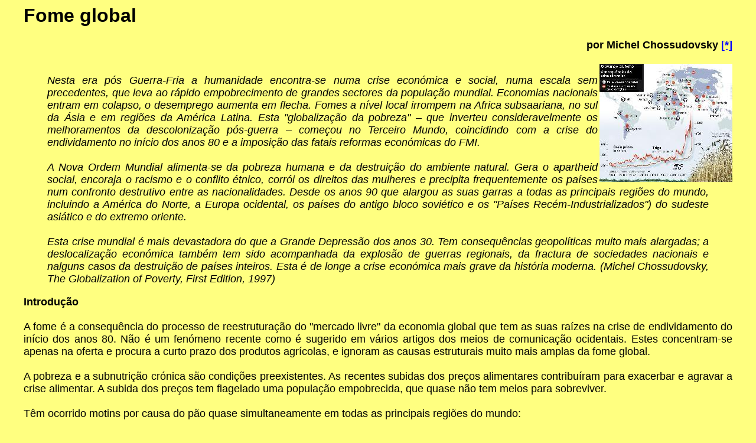

--- FILE ---
content_type: text/html
request_url: http://www.resistir.info/chossudovsky/global_famine_mai08_p.html
body_size: 11032
content:
<!doctype html public "-//w3c//dtd html 3.2//pt">
<html>
	<head>
		<title>
			Fome global
		</title>
		<meta name="generator" content="arachnophilia 3.2">
		<meta name="formatter" content="arachnophilia 3.2">
		<meta name="description" content="resistir.info is a portuguese web site of political analysis">
		<meta name="keywords" content="resistir.info, resist�ncia, socialismo, liberta��o nacional, imperialismo, palestina, col�mbia, portugal, brasil, palops, iraque">
<style>
<!--
		body {font-family : arial; }
		-->
</style>
	</head>
	<body bgcolor="ffff80" text="#000000" link="#0000ff" vlink="#800080" alink="#ff0000">
		<center>
			<table  width="95%" border="0" cellspacing="0" cellpadding="0" bgcolor="#ffff80">
				<tr>
					<td >
						<h1>
							Fome global
						</h1>
						<font size="4">
							<div align="right">
								<b>
									por Michel Chossudovsky
									<a href="#asterisco">[*]</a>
								</b>
							</div>
							<br>
							<a href="imagens/crise_alimentar.jpg"> <IMG SRC="imagens/crise_alimentar_30pc.jpg" Alt="Clique para ampliar." align="right"></a>
							<BLOCKQUOTE>
								<p align="justify">
								<I>
									Nesta era p&oacute;s Guerra-Fria a humanidade encontra-se numa crise
									econ&oacute;mica e social, numa escala sem precedentes, que leva ao
									r&aacute;pido empobrecimento de grandes sectores da popula&ccedil;&atilde;o
									mundial. Economias nacionais entram em colapso, o desemprego aumenta em flecha.
									Fomes a n&iacute;vel local irrompem na Africa subsaariana, no sul da
									&Aacute;sia e em regi&otilde;es da Am&eacute;rica Latina. Esta
									&quot;globaliza&ccedil;&atilde;o da pobreza&quot; &#150; que inverteu
									consideravelmente os melhoramentos da descoloniza&ccedil;&atilde;o
									p&oacute;s-guerra &#150; come&ccedil;ou no Terceiro Mundo, coincidindo com a
									crise do endividamento no in&iacute;cio dos anos 80 e a imposi&ccedil;&atilde;o
									das fatais reformas econ&oacute;micas do FMI. 
									<br>
									<br>
									A Nova Ordem Mundial alimenta-se da pobreza humana e da
									destrui&ccedil;&atilde;o do ambiente natural. Gera o apartheid social, encoraja
									o racismo e o conflito &eacute;tnico, corr&oacute;i os direitos das mulheres e
									precipita frequentemente os pa&iacute;ses num confronto destrutivo entre as
									nacionalidades. Desde os anos 90 que alargou as suas garras a todas as
									principais regi&otilde;es do mundo, incluindo a Am&eacute;rica do Norte, a
									Europa ocidental, os pa&iacute;ses do antigo bloco sovi&eacute;tico e os
									&quot;Pa&iacute;ses Rec&eacute;m-Industrializados&quot;) do sudeste
									asi&aacute;tico e do extremo oriente.
									<br>
									<br>
									Esta crise mundial &eacute; mais devastadora do que a Grande Depress&atilde;o
									dos anos 30. Tem consequ&ecirc;ncias geopol&iacute;ticas muito mais alargadas;
									a deslocaliza&ccedil;&atilde;o econ&oacute;mica tamb&eacute;m tem sido
									acompanhada da explos&atilde;o de guerras regionais, da fractura de sociedades
									nacionais e nalguns casos da destrui&ccedil;&atilde;o de pa&iacute;ses
									inteiros. Esta &eacute; de longe a crise econ&oacute;mica mais grave da
									hist&oacute;ria moderna. (Michel Chossudovsky, The Globalization of Poverty,
									First Edition, 1997)  
								</I>
							</BLOCKQUOTE>
							<p align="justify">
							<B>
								Introdu&ccedil;&atilde;o
							</B>
							<br>
							<br>
							A fome &eacute; a consequ&ecirc;ncia do processo de
							reestrutura&ccedil;&atilde;o do &quot;mercado livre&quot; da economia global
							que tem as suas ra&iacute;zes na crise de endividamento do in&iacute;cio dos
							anos 80. N&atilde;o &eacute; um fen&oacute;meno recente como &eacute; sugerido
							em v&aacute;rios artigos dos meios de comunica&ccedil;&atilde;o ocidentais.
							Estes concentram-se apenas na oferta e procura a curto prazo dos produtos
							agr&iacute;colas, e ignoram as causas estruturais muito mais amplas da fome
							global.
							<br>
							<br>
							A pobreza e a subnutri&ccedil;&atilde;o cr&oacute;nica s&atilde;o
							condi&ccedil;&otilde;es preexistentes. As recentes subidas dos pre&ccedil;os
							alimentares contribu&iacute;ram para exacerbar e agravar a crise alimentar. A
							subida dos pre&ccedil;os tem flagelado uma popula&ccedil;&atilde;o empobrecida,
							que quase n&atilde;o tem meios para sobreviver.
							<br>
							<br>
							T&ecirc;m ocorrido motins por causa do p&atilde;o quase simultaneamente em
							todas as principais regi&otilde;es do mundo:
							<BLOCKQUOTE>
								<p align="justify">
								 &quot;Os pre&ccedil;os dos alimentos no Haiti subiram em m&eacute;dia 40 por
								cento em menos de um ano, em que o custo de produtos como o arroz
								duplicou&#133; No Bangladesh, [nos finais de Abril de 2008], cerca de 20 mil
								trabalhadores t&ecirc;xteis sa&iacute;ram para a rua a protestar contra a
								terr&iacute;vel subida dos pre&ccedil;os dos alimentos e a exigir
								sal&aacute;rios mais altos. O pre&ccedil;o do arroz neste pa&iacute;s duplicou
								em rela&ccedil;&atilde;o ao ano passado, amea&ccedil;ando com a fome os
								trabalhadores, que ganham um sal&aacute;rio mensal de apenas 25
								d&oacute;lares&#133; No Egipto, os protestos dos trabalhadores contra os
								pre&ccedil;os dos alimentos abalaram o centro t&ecirc;xtil de Mahalla al-Kobra,
								a norte do Cairo, durante dois dias na semana passada, em que duas pessoas
								foram mortas a tiro pelas for&ccedil;as de seguran&ccedil;a. Foram presas
								centenas de pessoas e o governo enviou pol&iacute;cias &agrave; paisana para as
								f&aacute;bricas para obrigar os trabalhadores a retomar o trabalho. Os
								pre&ccedil;os dos alimentos no Egipto subiram 40 por cento desde o ano
								passado&#133; No princ&iacute;pio deste m&ecirc;s, na Costa do Marfim, centenas
								de pessoas manifestaram-se em frente da casa do presidente Laurent Gbagbo,
								cantando &quot;temos fome&quot; e &quot;a vida est&aacute; cara demais,
								voc&ecirc;s est&atilde;o a matar-nos. 
								<br>
								<br>
								Manifesta&ccedil;&otilde;es, greves e confrontos semelhantes ocorreram na
								Bol&iacute;via, no Peru, no M&eacute;xico, na Indon&eacute;sia, nas Filipinas,
								no Paquist&atilde;o, no Uzbequist&atilde;o, na Tail&acirc;ndia, no
								I&eacute;men, na Eti&oacute;pia, e em quase toda a Africa subsaariana&quot;.
								(Bill Van Auken, 
								<I>
									Amid mounting food crisis, governments fear revolution of the hungry,
								</I>
								Global Research, April 2008)
							</BLOCKQUOTE>
							<p align="justify">
							<B>
								&quot;A Elimina&ccedil;&atilde;o dos Pobres&quot;
							</B>
							<br>
							<br>
							Com a exist&ecirc;ncia de grandes sectores da popula&ccedil;&atilde;o mundial
							j&aacute; muito abaixo do limiar da pobreza, esta subida a curto-prazo dos
							pre&ccedil;os dos produtos alimentares &eacute; devastadora. H&aacute;
							milh&otilde;es de pessoas em todo o mundo que se encontram impossibilitadas de
							adquirir alimentos para a sua sobreviv&ecirc;ncia.
							<br>
							<br>
							Estes aumentos brutais est&atilde;o a contribuir verdadeiramente para a
							&quot;elimina&ccedil;&atilde;o dos pobres&quot; atrav&eacute;s da &quot;morte
							pela fome&quot;. Nas palavras de Henry Kissinger: &quot;Quem controla o
							petr&oacute;leo, controla as na&ccedil;&otilde;es; quem controla os alimentos,
							controla as pessoas&quot;.
							<br>
							<br>
							Quanto a isto, Kissinger j&aacute; tinha dado a entender no contexto do
							Memorando 200 do Estudo de Seguran&ccedil;a Nacional de 1974;
							&quot;Implications of Worldwide Population Growth for U.S. Security and
							Overseas Interests&quot; (Consequ&ecirc;ncias do Crescimento Mundial da
							Popula&ccedil;&atilde;o para a Seguran&ccedil;a dos EUA e seus Interesses
							Ultramarinos), que a ocorr&ecirc;ncia repetida de fomes podia constituir de
							facto um instrumento de controlo da popula&ccedil;&atilde;o.
							<br>
							<br>
							Segundo a FAO, o pre&ccedil;o dos cereais aumentou 88 % desde Mar&ccedil;o de
							2008. O pre&ccedil;o do trigo aumentou 181 % num per&iacute;odo de tr&ecirc;s
							anos. O pre&ccedil;o do arroz aumentou 50% nos &uacute;ltimos tr&ecirc;s meses
							(ver Ian Angus, Food Crisis: &quot;
							<I>
								The greatest demonstration of the historical failure of the capitalist
								model&quot;,
							</I>
							 Global Research, April 2008): 
							<BLOCKQUOTE>
								<p align="justify">
								&quot;A qualidade mais popular do arroz da Tail&acirc;ndia vendia-se a 198
								d&oacute;lares por tonelada h&aacute; cinco anos e a 323 d&oacute;lares por
								tonelada o ano passado. Em Abril de 2008, o pre&ccedil;o chegou aos 1 000
								d&oacute;lares. Os aumentos ainda s&atilde;o maiores nos mercados locais &#150;
								no Haiti, o pre&ccedil;o de mercado dum saco de arroz de 50 quilos duplicou
								numa s&oacute; semana em finais de Mar&ccedil;o de 2008. Estes aumentos
								s&atilde;o catastr&oacute;ficos para os 2,6 mil milh&otilde;es de pessoas em
								todo o mundo que vivem com menos de 2 d&oacute;lares por dia e gastam 60 a 80%
								dos seus rendimentos na alimenta&ccedil;&atilde;o. H&aacute; centenas de
								milh&otilde;es que n&atilde;o t&ecirc;m posses para comer&quot;. (Ibid).
							</BLOCKQUOTE>
							<p align="justify">
							<B>
								Duas dimens&otilde;es interrelacionadas
							</B>
							<br>
							<br>
							H&aacute; duas dimens&otilde;es interrelacionadas para a actual crise alimentar
							global, que est&atilde;o a lan&ccedil;ar milh&otilde;es de pessoas em todo o
							mundo na fome e na priva&ccedil;&atilde;o cr&oacute;nica, uma
							situa&ccedil;&atilde;o em que grupos inteiros de popula&ccedil;&otilde;es
							deixaram de ter meios para adquirir alimentos.
							<br>
							<br>
							Em primeiro lugar, &eacute; o processo hist&oacute;rico a longo prazo de
							reforma pol&iacute;tica macroecon&oacute;mica e de reestrutura&ccedil;&atilde;o
							econ&oacute;mica global que tem contribu&iacute;do para baixar os
							padr&otilde;es de vida mundiais, tanto nos pa&iacute;ses em desenvolvimento
							como nos pa&iacute;ses desenvolvidos.
							<br>
							<br>
							Em segundo lugar, estas condi&ccedil;&otilde;es hist&oacute;ricas preexistentes
							de pobreza de massas t&ecirc;m sido exacerbadas e agravadas pela recente subida
							nos pre&ccedil;os dos cereais que, nalguns casos, chegaram &agrave;
							duplica&ccedil;&atilde;o do pre&ccedil;o de retalho dos produtos alimentares.
							Estas brutais subidas de pre&ccedil;os resultam sobretudo do com&eacute;rcio
							especulativo nos produtos alimentares.
							<br>
							<br>
							<B>
								A explos&atilde;o especulativa dos pre&ccedil;os dos cereais
							</B>
							<br>
							<br>
							Os meios de comunica&ccedil;&atilde;o t&ecirc;m enganado levianamente a
							opini&atilde;o p&uacute;blica quanto &agrave;s causas destas subidas brutais de
							pre&ccedil;os, concentrando-se quase exclusivamente nas quest&otilde;es dos
							custos de produ&ccedil;&atilde;o, do clima e de outros factores que resultam
							numa oferta reduzida e que podem contribuir para aumentar o pre&ccedil;o dos
							produtos alimentares. Se bem que esses factores possam contribuir para tal,
							t&ecirc;m uma relev&acirc;ncia limitada para explicar os aumentos brutais e
							dram&aacute;ticos nos pre&ccedil;os destes produtos.
							<br>
							<br>
							Os pre&ccedil;os em espiral dos alimentos s&atilde;o sobretudo
							consequ&ecirc;ncia da manipula&ccedil;&atilde;o do mercado. S&atilde;o
							atribu&iacute;veis sobretudo ao com&eacute;rcio especulativo no mercado. Os
							pre&ccedil;os dos cereais s&atilde;o inflacionados artificialmente por
							opera&ccedil;&otilde;es especulativas em grande escala nas bolsas mercantis de
							Nova Iorque e Chicago. Vale a pena assinalar que, em 2007, assistimos &agrave;
							fus&atilde;o do Chicago Board of Trade (CBOT) com o Chicago Mercantile Exchange
							(CME), de que resultou a maior entidade mundial de com&eacute;rcio de produtos
							de consumo, incluindo uma ampla gama de instrumentos especulativos
							(op&ccedil;&otilde;es, op&ccedil;&otilde;es a prazo, fundos indexados, etc.)
							<br>
							<br>
							O com&eacute;rcio especulativo sobre o trigo, o arroz ou o milho, pode fazer-se
							na aus&ecirc;ncia de transac&ccedil;&otilde;es reais de bens. As
							institui&ccedil;&otilde;es que especulam no mercado dos cereais n&atilde;o
							t&ecirc;m que estar obrigatoriamente envolvidas na venda ou na entrega dos
							cereais.
							<br>
							<br>
							As transac&ccedil;&otilde;es podem utilizar fundos indexados das mercadorias,
							ou seja, apostas sobre os movimentos gerais de subida ou descida dos
							pre&ccedil;os das mercadorias. Uma &quot;op&ccedil;&atilde;o de venda&quot;
							&eacute; uma aposta de que o pre&ccedil;o vai descer, uma
							&quot;op&ccedil;&atilde;o de compra&quot; &eacute; uma aposta de que o
							pre&ccedil;o vai subir. Atrav&eacute;s duma manipula&ccedil;&atilde;o
							concertada, os comerciantes institucionais e as institui&ccedil;&otilde;es
							financeiras fazem o pre&ccedil;o subir e depois fazem as suas apostas num
							movimento de subida do pre&ccedil;o duma determinada mercadoria.
							<br>
							<br>
							A especula&ccedil;&atilde;o gera a volatilidade do mercado. Por seu turno, a
							instabilidade que da&iacute; resulta encoraja uma maior actividade especulativa.
							<br>
							<br>
							Geram-se lucros quando os pre&ccedil;os sobem. Em contrapartida, se o
							especulador est&aacute; a descoberto no mercado, ganha dinheiro quando os
							pre&ccedil;os entram em queda.
							<br>
							<br>
							Esta recente explos&atilde;o especulativa nos pre&ccedil;os dos alimentos tem
							vindo a provocar um processo mundial de forma&ccedil;&atilde;o de fome a uma
							escala sem precedentes.
							<br>
							<br>
							<B>
								A falta de medidas reguladoras desencadeia a fome
							</B>
							<br>
							<br>
							Estas opera&ccedil;&otilde;es especulativas n&atilde;o provocam a fome
							deliberadamente.
							<br>
							<br>
							O que provoca a fome &eacute; a aus&ecirc;ncia de procedimentos reguladores em
							rela&ccedil;&atilde;o ao com&eacute;rcio especulativo (op&ccedil;&otilde;es,
							op&ccedil;&otilde;es a prazo, fundos indexados). No actual contexto, o
							congelamento do com&eacute;rcio especulativo sobre produtos alimentares,
							decidido politicamente, contribuiria imediatamente para a baixa dos
							pre&ccedil;os dos alimentos., 
							<br>
							<br>
							Nada impede que estas transac&ccedil;&otilde;es sejam neutralizadas e impedidas
							atrav&eacute;s de um conjunto de medidas reguladoras cuidadosamente concebidas.
							<br>
							<br>
							Mas, &eacute; vis&iacute;vel que n&atilde;o &eacute; isso o que o Banco Mundial
							e o Fundo Monet&aacute;rio Internacional est&atilde;o a propor.
							<br>
							<br>
							<B>
								O papel do FMI e do Banco Mundial
							</B>
							<br>
							<br>
							O Banco Mundial e o FMI apareceram com um plano de emerg&ecirc;ncia, para
							incentivo &agrave; agricultura em resposta &agrave; &quot;crise
							alimentar&quot;. No entanto, n&atilde;o querem saber das causas desta crise.
							<br>
							<br>
							O presidente do Banco Mundial, Robert B. Zoellick, descreve esta iniciativa
							como um &quot;novo contrato&quot;, um plano de ac&ccedil;&atilde;o &quot;para o
							desenvolvimento a longo prazo da produ&ccedil;&atilde;o agr&iacute;cola&quot;,
							que consiste, entre outras coisas, na duplica&ccedil;&atilde;o dos
							empr&eacute;stimos para a agricultura aos agricultores africanos.
							<BLOCKQUOTE>
								<p align="justify">
								&quot;Temos que colocar o nosso dinheiro onde est&aacute; hoje a nossa boca
								para que possamos levar comida &agrave;s bocas famintas&quot;. (Robert
								Zoellick, director do Banco Mundial, citado pela BBC, 2.Maio.2008)
							</BLOCKQUOTE>
							<p align="justify">
							A &quot;medicina econ&oacute;mica&quot; do FMI/Banco Mundial n&atilde;o
							&eacute; uma &quot;solu&ccedil;&atilde;o&quot; mas &eacute; sobretudo a
							&quot;causa&quot; da fome nos pa&iacute;ses em desenvolvimento. Mais
							empr&eacute;stimos do FMI-Banco Mundial para &quot;incentivos &agrave;
							agricultura&quot; s&oacute; servir&atilde;o para aumentar os n&iacute;veis de
							endividamento e exacerbar a pobreza em vez de a diminuir.
							<br>
							<br>
							Os &quot;empr&eacute;stimos baseados nesta pol&iacute;tica&quot; do Banco
							Mundial s&atilde;o concedidos na condi&ccedil;&atilde;o de que os pa&iacute;ses
							obede&ccedil;am &agrave; agenda pol&iacute;tica neoliberal que, desde o
							in&iacute;cio dos anos 80, tem vindo a conduzir ao colapso da agricultura
							alimentar a n&iacute;vel local.
							<br>
							<br>
							A &quot;estabiliza&ccedil;&atilde;o macroecon&oacute;mica&quot; e os programas
							de ajustamento estrutural impostos pelo FMI e pelo Banco Mundial aos
							pa&iacute;ses em desenvolvimento (como condi&ccedil;&atilde;o para a
							renegocia&ccedil;&atilde;o da sua d&iacute;vida externa) conduziram ao
							empobrecimento de centenas de milh&otilde;es de pessoas.
							<br>
							<br>
							As cru&eacute;is realidades econ&oacute;micas e sociais subjacentes &agrave;
							interven&ccedil;&atilde;o do FMI s&atilde;o a subida dos pre&ccedil;os dos
							alimentos, as fomes a n&iacute;vel local, os despedimentos maci&ccedil;os de
							trabalhadores urbanos e dom&eacute;sticos e a destrui&ccedil;&atilde;o de
							programas sociais. O poder de compra interno caiu, foram fechadas escolas e
							cl&iacute;nicas de cuidados de sa&uacute;de contra a fome, h&aacute; centenas
							de milh&otilde;es de crian&ccedil;as a quem tem sido negado o direito &agrave;
							educa&ccedil;&atilde;o b&aacute;sica.
							<br>
							<br>
							<B>
								Tratamento de choque do FMI
							</B>
							<br>
							<br>
							Historicamente, os pre&ccedil;os em espiral dos alimentos a n&iacute;vel
							retalhista foram sempre provocados pelas desvaloriza&ccedil;&otilde;es da
							moeda, que resultaram invariavelmente numa situa&ccedil;&atilde;o hiper
							inflacion&aacute;ria. No Peru em Agosto de 1990, por exemplo, por ordem do FMI,
							os pre&ccedil;os dos combust&iacute;veis aumentaram 30 vezes de um dia para o
							outro. O pre&ccedil;o do p&atilde;o aumentou 12 vezes de um dia para o outro:
							<BLOCKQUOTE>
								<p align="justify">
								&quot;Em todo o Terceiro Mundo, a situa&ccedil;&atilde;o &eacute; de desespero
								social e de des&acirc;nimo social numa popula&ccedil;&atilde;o empobrecida
								pelos jogos das leis do mercado. Em 1989, os motins anti-SAP [Programa de
								Ajustamento Estrutural] e os levantamentos populares s&atilde;o reprimidos
								brutalmente: em Caracas, o presidente Carlos Andres Perez, depois de ter
								denunciado retoricamente o FMI por praticar 'um totalitarismo econ&oacute;mico
								que mata n&atilde;o apenas com balas mas pela fome', declara o estado de
								emerg&ecirc;ncia e envia unidades regulares de infantaria e de fuzileiros para
								as &aacute;reas pobres (
								<I>
									barrios
								</I>
								 de ranchos) nas colinas circundantes da capital. Os motins em Caracas anti-FMI
								foram ateados por um aumento de 200 por cento no pre&ccedil;o do p&atilde;o.
								Foram alvejados indiscriminadamente homens, mulheres e crian&ccedil;as:
								'Noticiou-se que a morgue de Caracas tinha mais de 200 corpos de pessoas mortas
								nos tr&ecirc;s primeiros dias&#133; e esta avisou que estava a ficar sem
								caix&otilde;es'. N&atilde;o oficialmente foram mortas mais de mil pessoas.
								Tunis, Janeiro de 1984, os motins pelo p&atilde;o foram instigados sobretudo
								pela juventude desempregada protestando contra o aumento dos produtos
								alimentares; Nig&eacute;ria, 1989: os motins estudantis anti-SAP levaram ao
								encerramento de seis universidades do pa&iacute;s pelo Conselho Governamental
								das For&ccedil;as Armadas; Marrocos, 1990: uma greve geral e um levantamento
								popular contra as reformas do governo, patrocinadas pelo FMI&quot;. (Michel
								Chossudovsky, op cit.)
							</BLOCKQUOTE>
							<p align="justify">
							<B>
								A desregulamenta&ccedil;&atilde;o dos mercados de cereais
							</B>
							<br>
							<br>
							A partir dos anos 80, os mercados de cereais foram isentos de
							regulamenta&ccedil;&atilde;o sob a supervis&atilde;o do Banco Mundial, e os
							excedentes de cereais dos Estados Unidos e da Uni&atilde;o Europeia (EUA/UE)
							s&atilde;o utilizados sistematicamente para destruir os agricultores e
							desestabilizar a agricultura alimentar nacional. Os empr&eacute;stimos do Banco
							Mundial exigem o levantamento das barreiras comerciais sobre os produtos
							agr&iacute;colas importados, levando ao abaixamento de pre&ccedil;os dos
							excedentes de cereais dos EUA/UE nos mercados locais. Estas e outras medidas
							atiraram os produtores agr&iacute;colas locais para a fal&ecirc;ncia.
							<br>
							<br>
							O &quot;mercado livre&quot; dos cereais &#150; imposto pelo FMI e pelo Banco
							Mundial &#150; destr&oacute;i a economia dos agricultores e p&otilde;e em risco
							a &quot;seguran&ccedil;a alimentar&quot;. O Malawi e o Zimbabu&eacute;
							j&aacute; foram pa&iacute;ses pr&oacute;speros com excedentes de cereais. O
							Ruanda era praticamente auto-suficiente quanto a alimentos at&eacute; 1990,
							quando o FMI ordenou a introdu&ccedil;&atilde;o dos excedentes de cereais dos
							EUA e da UE a pre&ccedil;os baixos no mercado interno, provocando a
							fal&ecirc;ncia dos pequenos agricultores. Em 1991-92, a fome atingiu o
							Qu&eacute;nia, a economia do p&atilde;o com maior &ecirc;xito da Africa
							oriental. O governo de Nairobi fora colocado na lista negra por n&atilde;o
							obedecer &agrave;s prescri&ccedil;&otilde;es do FMI. A aus&ecirc;ncia de
							regulamenta&ccedil;&atilde;o do mercado dos cereais tinha sido exigida como uma
							das condi&ccedil;&otilde;es para a reforma da d&iacute;vida externa de Nairobi
							com o Clube de Paris de credores autorizados. (Michel Chossudovsky, 
							<I>
								The Globalization of Poverty and the New World Order,
							</I>
							Second Edition, Montreal 2003) 
							<br>
							<br>
							Por toda a Africa, assim como no sudeste asi&aacute;tico e na Am&eacute;rica
							Latina, o padr&atilde;o do &quot;ajustamento sectorial&quot; na agricultura sob
							a cust&oacute;dia das institui&ccedil;&otilde;es do Bretton Woods tem sido
							inequivocamente no sentido da destrui&ccedil;&atilde;o da seguran&ccedil;a
							alimentar. Tem-se refor&ccedil;ado a depend&ecirc;ncia vis-&agrave;-vis o
							mercado mundial, o que conduz a uma explos&atilde;o nas
							importa&ccedil;&otilde;es comerciais de cereais assim como &agrave; subida no
							influxo da &quot;ajuda alimentar&quot;.
							<br>
							<br>
							Os produtores agr&iacute;colas foram encorajados a abandonar as culturas
							alimentares e a virarem-se para culturas de exporta&ccedil;&atilde;o de
							&quot;alto valor&quot;, quase sempre em detrimento da auto-sufici&ecirc;ncia
							alimentar. Os produtos de alto valor assim como as culturas para ganhar
							dinheiro com a exporta&ccedil;&atilde;o foram apoiados por empr&eacute;stimos
							do Banco Mundial.
							<br>
							<br>
							As fomes na era da globaliza&ccedil;&atilde;o s&atilde;o o resultado desta
							pol&iacute;tica. A fome n&atilde;o &eacute; consequ&ecirc;ncia da falta de
							alimentos, muito pelo contr&aacute;rio:  os excedentes globais de alimentos
							s&atilde;o utilizados para desestabilizar a produ&ccedil;&atilde;o
							agr&iacute;cola  nos pa&iacute;ses em desenvolvimento.
							<br>
							<br>
							Fortemente regulamentada e controlada pelas ind&uacute;strias agr&iacute;colas
							internacionais, esta sobre-produ&ccedil;&atilde;o acaba por conduzir &agrave;
							estagna&ccedil;&atilde;o tanto da produ&ccedil;&atilde;o como do consumo dos
							produtos alimentares essenciais e ao empobrecimento dos agricultores em todo o
							mundo. Al&eacute;m disso, na era da globaliza&ccedil;&atilde;o, o programa de
							ajustamento estrutural do FMI-Banco Mundial tem uma rela&ccedil;&atilde;o
							directa com a forma&ccedil;&atilde;o do processo da fome porque corr&oacute;i
							sistematicamente todas as &aacute;reas da actividade econ&oacute;mica, quer
							urbana quer rural, que n&atilde;o sirvam directamente os interesses do sistema
							do mercado global.
							<br>
							<br>
							Os rendimentos dos agricultores, tanto nos pa&iacute;ses ricos como nos
							pa&iacute;ses pobres, s&atilde;o espremidos por um punhado de empresas globais
							agro-industriais que controlam simultaneamente os mercados de cereais, os
							abastecimentos agr&iacute;colas, as sementes e os alimentos processados.
							&Eacute; uma firma gigantesca, a Cargill Inc., com mais de 140 filiais e
							subsidi&aacute;rias em todo o mundo, que controla grande parte do
							com&eacute;rcio internacional de cereais. A partir dos anos 50, a Cargill
							tornou-se o principal fornecedor da &quot;ajuda alimentar&quot; americana
							financiada pela Lei P&uacute;blica 480 (1954).
							<br>
							<br>
							A agricultura mundial tem, pela primeira vez na hist&oacute;ria, a capacidade
							de satisfazer as necessidades alimentares de todo o planeta; no entanto, a
							pr&oacute;pria natureza do sistema de mercado global impede que isso
							aconte&ccedil;a. A capacidade de produzir alimentos &eacute; enorme, mas os
							n&iacute;veis do consumo de alimentos mant&ecirc;m-se extraordinariamente
							baixos porque uma enorme por&ccedil;&atilde;o da popula&ccedil;&atilde;o
							mundial vive em condi&ccedil;&otilde;es de pobreza e de priva&ccedil;&atilde;o
							extremas. Al&eacute;m disso, o processo de
							&quot;moderniza&ccedil;&atilde;o&quot; da agricultura levou &agrave;
							espolia&ccedil;&atilde;o dos agricultores, aumentou a falta de terras
							dispon&iacute;veis e a degrada&ccedil;&atilde;o ambiental. Por outras palavras,
							as pr&oacute;prias for&ccedil;as que encorajam a expans&atilde;o da
							produ&ccedil;&atilde;o global de alimentos est&atilde;o tamb&eacute;m a
							provocar contraditoriamente uma contrac&ccedil;&atilde;o nos padr&otilde;es de
							vida e o decl&iacute;nio na procura de alimentos.
							<br>
							<br>
							<B>
								Sementes geneticamente modificadas
							</B>
							<br>
							<br>
							Coincidindo com a institui&ccedil;&atilde;o da Organiza&ccedil;&atilde;o
							Mundial do Com&eacute;rcio (OMC) em 1995, ocorreu outra importante
							mudan&ccedil;a hist&oacute;rica na estrutura da agricultura global.
							<br>
							<br>
							Ao abrigo dos artigos do acordo da Organiza&ccedil;&atilde;o Mundial do
							Com&eacute;rcio (OMC), os gigantes alimentares t&ecirc;m uma liberdade sem
							restri&ccedil;&otilde;es para entrar nos mercados de sementes dos pa&iacute;ses
							em desenvolvimento. A aquisi&ccedil;&atilde;o de &quot;direitos de propriedade
							intelectual&quot; exclusivos sobre variedades de plantas pelos interesses
							agro-industriais internacionais, tamb&eacute;m favorece a
							destrui&ccedil;&atilde;o da biodiversidade.
							<br>
							<br>
							Agindo em benef&iacute;cio de um punhado de conglomerados da biotecnologia, as
							sementes geneticamente modificadas (GMO) t&ecirc;m vindo a ser impostas aos
							agricultores, frequentemente no contexto de &quot;programas de ajuda
							alimentar&quot;. Na Eti&oacute;pia, por exemplo, na sequ&ecirc;ncia de uma
							grande seca, foram entregues conjuntos de sementes GMO a agricultores
							empobrecidos, com vista &agrave; reabilita&ccedil;&atilde;o da
							produ&ccedil;&atilde;o agr&iacute;cola. As sementes GMO foram plantadas,
							permitindo uma boa colheita. Mas depois os agricultores vieram a saber que as
							sementes n&atilde;o podiam voltar a ser plantadas, sem o pagamento de royalties
							&agrave; Monsanto, ao Arch Daniel Midland e a outros. A seguir, os agricultores
							descobriram que as sementes s&oacute; dariam uma boa colheita se usassem os
							produtos adequados, incluindo o fertilizante, o insecticida e o herbicida,
							produzidos e distribu&iacute;dos pelas companhias agro-industriais de
							biotecnologia. Economias rurais inteiras ficaram presas nas garras dos
							conglomerados agro-industriais. 
							<br>
							<br>
							<B>
								A quebra do ciclo agr&iacute;cola
							</B>
							<br>
							<br>
							Com o alastramento da adop&ccedil;&atilde;o de sementes GMO, ocorreu uma
							importante mudan&ccedil;a na estrutura e na hist&oacute;ria da agricultura
							tradicional desde a sua origem h&aacute; 10 000 anos.
							<br>
							<br>
							A reprodu&ccedil;&atilde;o de sementes a n&iacute;vel da aldeia em viveiros
							locais foi interrompida pelo uso de sementes geneticamente modificadas. O ciclo
							agr&iacute;cola, que possibilita aos agricultores armazenar as suas sementes
							org&acirc;nicas e a plant&aacute;-las para conseguir as suas colheitas
							seguintes, foi interrompido. Este padr&atilde;o destrutivo &#150; que resulta
							invariavelmente na fome &#150; &eacute; repetido pa&iacute;s atr&aacute;s de
							pa&iacute;s levando &agrave; morte mundial da economia rural.
							<br>
							<div align="right">
								02/Maio/2008
							</div>
							<hr width="95%" align=center>
							</p>
							<B>
								<a href="http://www.amazon.fr/gp/redirect.html?ie=UTF8&location=http%3A%2F%2Fwww.amazon.fr%2FGlobalization-Poverty-New-World-Order%2Fdp%2F0973110910%3Fie%3DUTF8%26s%3Denglish-books%26qid%3D1210266188%26sr%3D1-6&tag=resistirinfo-21&linkCode=ur2&camp=1642&creative=6746" target="_new"> <IMG SRC="imagens/globalization_poverty_80pc.jpg" Alt="Clique para encomendar." align="right"> The Globalization of Poverty and the New World Order</a>
								<img src="http://www.assoc-amazon.fr/e/ir?t=resistirinfo-21&amp;l=ur2&amp;o=8" width="1" height="1" border="0" alt="" style="border:none !important; margin:0px !important;" />
								<br>
								por Michel Chossudovsky
							</B>
							<br>
							<br>
							Nesta nova edi&ccedil;&atilde;o ampliada do best-seller internacional de
							Chossudovsky, o autor real&ccedil;a os contornos duma Nova Ordem Mundial que se
							alimenta da pobreza humana e da destrui&ccedil;&atilde;o do ambiente, gera um
							apartheid social, encoraja o racismo e os conflitos &eacute;tnicos e
							corr&oacute;i os direitos das mulheres. O resultado, tal como mostram
							convincentemente os seus exemplos pormenorizados de todas as partes do mundo,
							&eacute; a globaliza&ccedil;&atilde;o da pobreza.  
							<br>
							<br>
							Este livro &eacute; uma h&aacute;bil mistura duma explica&ccedil;&atilde;o
							l&uacute;cida e duma cr&iacute;tica coerentemente fundamentada das
							direc&ccedil;&otilde;es fundamentais em que o nosso mundo se movimenta,
							financeira e economicamente.
							<br>
							<br>
							Nesta nova edi&ccedil;&atilde;o ampliada &#150; que inclui dez novos
							cap&iacute;tulos e uma nova introdu&ccedil;&atilde;o &#150; o autor passa em
							revista as causas e consequ&ecirc;ncias da fome na Africa subsaariana, a
							fus&atilde;o dram&aacute;tica de mercados financeiros, o resultado dos
							programas sociais estatais e a devasta&ccedil;&atilde;o provocada pela
							redu&ccedil;&atilde;o de custos empresariais e pela liberaliza&ccedil;&atilde;o
							do com&eacute;rcio.
							<br>
							<br>
							Publicado em 12 l&iacute;nguas. Mais de 150 mil exemplares vendidos em todo o
							mundo.
							<br>
							<br>
							A 
							<I>
								Globalization of Poverty
							</I>
							 na sua primeira e segunda edi&ccedil;&otilde;es foi publicada em doze
							l&iacute;nguas. Doze edi&ccedil;&otilde;es e co-edi&ccedil;&otilde;es em
							l&iacute;ngua inglesa nos EUA, Reino Unido, Canad&aacute; (2
							edi&ccedil;&otilde;es), Austr&aacute;lia, Mal&aacute;sia (2
							edi&ccedil;&otilde;es), Africa do Sul, &Iacute;ndia (2 edi&ccedil;&otilde;es),
							Filipinas (2 edi&ccedil;&otilde;es), em franc&ecirc;s (2
							edi&ccedil;&otilde;es), alem&atilde;o, espanhol, portugu&ecirc;s (2
							edi&ccedil;&otilde;es, Brasil e Portugal), finland&ecirc;s, turco,
							japon&ecirc;s, coreano, italiano (2 edi&ccedil;&otilde;es), &aacute;rabe,
							croata. 
							<br>
							<br>
							<B>
								<a name="asterisco">[*]</a>
								Professor de Economia na Universidade de Otava e Director do Centro para
								Investiga&ccedil;&atilde;o sobre a Globaliza&ccedil;&atilde;o, que edita o
								s&iacute;tio web 
								<a href="http://www.globalresearch.ca" target="_new"> www.globalresearch.ca</a>
								.  &Eacute; colaborador da Enciclop&eacute;dia Brit&acirc;nica. Os seus
								escritos est&atilde;o traduzidos em mais de 20 l&iacute;nguas.
								<br>
								<br>
								O original encontra-se em
								<a href="http://www.globalresearch.ca/index.php?context=va&aid=8877" target="_new"> http://www.globalresearch.ca/index.php?context=va&aid=8877</a>
								<br>
								Tradu&ccedil;&atilde;o de Margarida Ferreira
							</B>
							<br>
							<br>
							<b>
								Este artigo encontra-se em
								<a href="http://resistir.info/" target="_new"> http://resistir.info/</a>
								.
							</b>
						</font>
					</td>
				</tr>
			</table>
		</center>
		<div align="right">
			<font size="-2">
				09/Mai/08
			</font>
		</div>
	</body>
</html>
